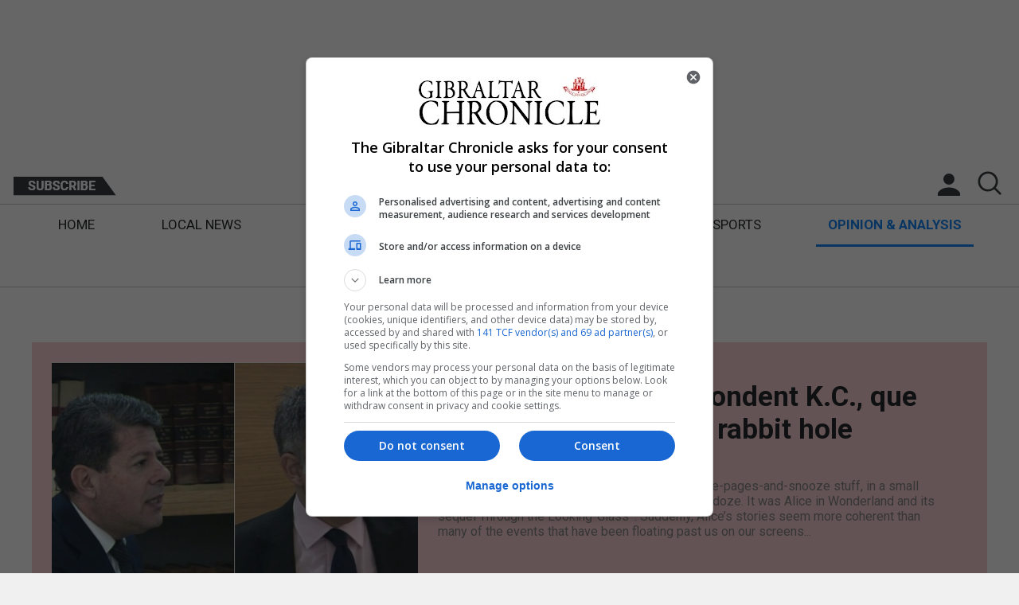

--- FILE ---
content_type: text/html; charset=UTF-8
request_url: https://www.chronicle.gi/category/opinion-analysis/
body_size: 9765
content:
<!DOCTYPE html>
<html lang="en">
<head>
    <meta charset="utf-8">
	<meta http-equiv="X-UA-Compatible" content="IE=edge">
    <meta name="viewport" content="width=device-width, initial-scale=1, maximum-scale=1, user-scalable=0"/>
	<title>  Opinion &amp; Analysis</title>
	<meta name="format-detection" content="telephone=no">
	<meta name="description" content="I’ve just finished my latest bedside read, great five-pages-and-snooze stuff, in a small edition to avoid being assaulted by the tome as I doze. It was Alice in Wonderland and its sequel Through the Looking-Glass*. Suddenly, Alice’s stories seem ... " />
	    
    <!-- Favicons for all devices -->
	<link rel="apple-touch-icon" sizes="180x180" href="apple-touch-icon.png">
	<link rel="icon" type="image/png" sizes="32x32" href="favicon-32x32.png">
	<link rel="icon" type="image/png" sizes="16x16" href="favicon-16x16.png">
	<link rel="manifest" href="site.webmanifest">
	<link rel="mask-icon" href="safari-pinned-tab.svg" color="#ed1c24">
	<meta name="msapplication-TileColor" content="#ffffff">
	<meta name="theme-color" content="#ffffff">
	<!-- End Of Favicons for all devices -->
	<!-- Roboto Font -->
	<link href="https://fonts.googleapis.com/css?family=Roboto:400,700" rel="stylesheet">
	<!-- My Styles -->
    <link rel="stylesheet" href="https://www.chronicle.gi/wp-content/themes/gbChron/style.css?v=1.4">
	<!-- Google Hosted JQuery -->
	<script src="https://ajax.googleapis.com/ajax/libs/jquery/3.3.1/jquery.min.js"></script>
	<!-- Used For Detecting Ad Block -->
	<script type="text/javascript" src="https://www.chronicle.gi/wp-content/themes/gbChron/scripts/ads.js"></script>
	<!-- My Scripts -->	
	<script src="https://www.chronicle.gi/wp-content/themes/gbChron/scripts/scripts.js?v=1.4" type="text/javascript"></script>
	<!-- Bootstrap JS -->
	<script src="https://www.chronicle.gi/wp-content/themes/gbChron/scripts/bootstrap-carousel.min.js?v=1.4" type="text/javascript"></script>
	<!-- Bootstrap CSS -->
	<link href="https://www.chronicle.gi/wp-content/themes/gbChron/css/bootstrap-carousel.css?v=1.4" />
    <link rel='dns-prefetch' href='//s.w.org' />
<link rel="alternate" type="application/rss+xml" title="Gibraltar Chronicle &raquo; Opinion &amp; Analysis Category Feed" href="https://www.chronicle.gi/category/opinion-analysis/feed/" />
		<script type="text/javascript">
			window._wpemojiSettings = {"baseUrl":"https:\/\/s.w.org\/images\/core\/emoji\/12.0.0-1\/72x72\/","ext":".png","svgUrl":"https:\/\/s.w.org\/images\/core\/emoji\/12.0.0-1\/svg\/","svgExt":".svg","source":{"concatemoji":"https:\/\/www.chronicle.gi\/wp-includes\/js\/wp-emoji-release.min.js?ver=5.2.3"}};
			!function(a,b,c){function d(a,b){var c=String.fromCharCode;l.clearRect(0,0,k.width,k.height),l.fillText(c.apply(this,a),0,0);var d=k.toDataURL();l.clearRect(0,0,k.width,k.height),l.fillText(c.apply(this,b),0,0);var e=k.toDataURL();return d===e}function e(a){var b;if(!l||!l.fillText)return!1;switch(l.textBaseline="top",l.font="600 32px Arial",a){case"flag":return!(b=d([55356,56826,55356,56819],[55356,56826,8203,55356,56819]))&&(b=d([55356,57332,56128,56423,56128,56418,56128,56421,56128,56430,56128,56423,56128,56447],[55356,57332,8203,56128,56423,8203,56128,56418,8203,56128,56421,8203,56128,56430,8203,56128,56423,8203,56128,56447]),!b);case"emoji":return b=d([55357,56424,55356,57342,8205,55358,56605,8205,55357,56424,55356,57340],[55357,56424,55356,57342,8203,55358,56605,8203,55357,56424,55356,57340]),!b}return!1}function f(a){var c=b.createElement("script");c.src=a,c.defer=c.type="text/javascript",b.getElementsByTagName("head")[0].appendChild(c)}var g,h,i,j,k=b.createElement("canvas"),l=k.getContext&&k.getContext("2d");for(j=Array("flag","emoji"),c.supports={everything:!0,everythingExceptFlag:!0},i=0;i<j.length;i++)c.supports[j[i]]=e(j[i]),c.supports.everything=c.supports.everything&&c.supports[j[i]],"flag"!==j[i]&&(c.supports.everythingExceptFlag=c.supports.everythingExceptFlag&&c.supports[j[i]]);c.supports.everythingExceptFlag=c.supports.everythingExceptFlag&&!c.supports.flag,c.DOMReady=!1,c.readyCallback=function(){c.DOMReady=!0},c.supports.everything||(h=function(){c.readyCallback()},b.addEventListener?(b.addEventListener("DOMContentLoaded",h,!1),a.addEventListener("load",h,!1)):(a.attachEvent("onload",h),b.attachEvent("onreadystatechange",function(){"complete"===b.readyState&&c.readyCallback()})),g=c.source||{},g.concatemoji?f(g.concatemoji):g.wpemoji&&g.twemoji&&(f(g.twemoji),f(g.wpemoji)))}(window,document,window._wpemojiSettings);
		</script>
		<style type="text/css">
img.wp-smiley,
img.emoji {
	display: inline !important;
	border: none !important;
	box-shadow: none !important;
	height: 1em !important;
	width: 1em !important;
	margin: 0 .07em !important;
	vertical-align: -0.1em !important;
	background: none !important;
	padding: 0 !important;
}
</style>
	<link rel='stylesheet' id='wp-block-library-css'  href='https://www.chronicle.gi/wp-includes/css/dist/block-library/style.min.css?ver=5.2.3' type='text/css' media='all' />
<link rel='stylesheet' id='cookie-law-info-css'  href='https://www.chronicle.gi/wp-content/plugins/cookie-law-info/public/css/cookie-law-info-public.css?ver=1.8.1' type='text/css' media='all' />
<link rel='stylesheet' id='cookie-law-info-gdpr-css'  href='https://www.chronicle.gi/wp-content/plugins/cookie-law-info/public/css/cookie-law-info-gdpr.css?ver=1.8.1' type='text/css' media='all' />
<link rel='stylesheet' id='fvp-frontend-css'  href='https://www.chronicle.gi/wp-content/plugins/featured-video-plus/styles/frontend.css?ver=2.3.3' type='text/css' media='all' />
<link rel='stylesheet' id='wordpress-popular-posts-css-css'  href='https://www.chronicle.gi/wp-content/plugins/wordpress-popular-posts/public/css/wpp.css?ver=4.2.2' type='text/css' media='all' />
<script type='text/javascript' src='https://www.chronicle.gi/wp-includes/js/jquery/jquery.js?ver=1.12.4-wp'></script>
<script type='text/javascript' src='https://www.chronicle.gi/wp-includes/js/jquery/jquery-migrate.min.js?ver=1.4.1'></script>
<script type='text/javascript'>
/* <![CDATA[ */
var Cli_Data = {"nn_cookie_ids":[],"cookielist":[]};
var log_object = {"ajax_url":"https:\/\/www.chronicle.gi\/wp-admin\/admin-ajax.php"};
/* ]]> */
</script>
<script type='text/javascript' src='https://www.chronicle.gi/wp-content/plugins/cookie-law-info/public/js/cookie-law-info-public.js?ver=1.8.1'></script>
<script type='text/javascript' src='https://www.chronicle.gi/wp-content/plugins/featured-video-plus/js/jquery.fitvids.min.js?ver=master-2015-08'></script>
<script type='text/javascript'>
/* <![CDATA[ */
var fvpdata = {"ajaxurl":"https:\/\/www.chronicle.gi\/wp-admin\/admin-ajax.php","nonce":"3d69eb545a","fitvids":"1","dynamic":"","overlay":"","opacity":"0.75","color":"b","width":"640"};
/* ]]> */
</script>
<script type='text/javascript' src='https://www.chronicle.gi/wp-content/plugins/featured-video-plus/js/frontend.min.js?ver=2.3.3'></script>
<script type='text/javascript'>
/* <![CDATA[ */
var wpp_params = {"sampling_active":"1","sampling_rate":"5","ajax_url":"https:\/\/www.chronicle.gi\/wp-json\/wordpress-popular-posts\/v1\/popular-posts\/","ID":"","token":"46687a670f","debug":"1"};
/* ]]> */
</script>
<script type='text/javascript' src='https://www.chronicle.gi/wp-content/plugins/wordpress-popular-posts/public/js/wpp-4.2.0.min.js?ver=4.2.2'></script>
<link rel='https://api.w.org/' href='https://www.chronicle.gi/wp-json/' />
<link rel="EditURI" type="application/rsd+xml" title="RSD" href="https://www.chronicle.gi/xmlrpc.php?rsd" />
<link rel="wlwmanifest" type="application/wlwmanifest+xml" href="https://www.chronicle.gi/wp-includes/wlwmanifest.xml" /> 
<meta name="generator" content="WordPress 5.2.3" />
		<script type="text/javascript">
			var cli_flush_cache=2;
		</script>
			<!-- Category Colours -->
		<style type="text/css">
		.tag-ts {
			color: #ed1c24;
		}
		.twip {
			color: #0c084c;
		}
		.section-title.twip {
			border-bottom: 2px solid #0c084c;
		}
		.single-cat-blocks .opinion-author-init {
			background-color: rgba(237, 28, 36, 0.5)		}
		.op-main-article, .triple-opinion-single, .dual-block-single, .quad-opinion-single, .single-no-img-block-single {
			background-color: rgba(237, 28, 36, 0.2);
		}

		.op-tim{
			background-color: rgba(237, 28, 36, 0.2);
			border:none;
			padding:15px;
			flex-grow:1;
		}

		.section-title.category-6 { border-bottom: 2px solid #002ca0; } .category-6 { color:#002ca0; } .section-title.category-3 { border-bottom: 2px solid #1e73be; } .category-3 { color:#1e73be; } .section-title.category-20 { border-bottom: 2px solid #dd744d; } .category-20 { color:#dd744d; } .section-title.category-25 { border-bottom: 2px solid #13a6ef; } .category-25 { color:#13a6ef; } .section-title.category-120 { border-bottom: 2px solid #b2035d; } .category-120 { color:#b2035d; } .section-title.category-4 { border-bottom: 2px solid #dd3333; } .category-4 { color:#dd3333; } .section-title.category-10 { border-bottom: 2px solid #00c786; } .category-10 { color:#00c786; } .section-title.category-89 { border-bottom: 2px solid #02a895; } .category-89 { color:#02a895; } .section-title.category-1 { border-bottom: 2px solid #eeee22; } .category-1 { color:#eeee22; } 	</style>
<!-- Start Of DFP -->
<script async='async' src='https://www.googletagservices.com/tag/js/gpt.js'></script>
<script>
	var googletag = googletag || {};
	googletag.cmd = googletag.cmd || [];

	//TOP BANNER
	googletag.cmd.push(function() {	
		var topMapping = googletag.sizeMapping()
		.addSize([900, 0], [728, 90])
		.addSize([0, 0], [320, 50])
		.build();

		var bottomMapping = googletag.sizeMapping()
		.addSize([728, 0], [728, 90])
		.addSize([0, 0], [300, 250])
		.build();

		//Top Banner
		googletag.defineSlot('/21695354078/PageSuitetest', [728, 90], 'top-banner')
			.defineSizeMapping(topMapping)
			.addService(googletag.pubads())
			.setTargeting("section", "top-banner");
		
		//Only define these article slots when not on the homepage
		if (window.location.pathname !== "/") {
			//Single Side
			googletag.defineSlot('/21695354078/sidebar', [300, 250], 'single-side').addService(googletag.pubads());

			//Ad loop
			for (let i = 1; i < 4; i++) {
				googletag.cmd.push(function() {
					googletag.defineSlot('/21695354078/in-content', [300, 250], 'mobile-in-article-' + i).addService(googletag.pubads());
				});
			}
		}

		//Local News
		googletag.defineSlot('/21695354078/section_banner', [728, 90], 'local-news')
			.defineSizeMapping(topMapping)
			.addService(googletag.pubads())
			.setTargeting("section", "local-news");

		//UK Spain
		googletag.defineSlot('/21695354078/section_banner', [728, 90], 'uk-spain')
			.defineSizeMapping(bottomMapping)
			.addService(googletag.pubads())
			.setTargeting("section", "uk-spain");

		//Features
		googletag.defineSlot('/21695354078/section_banner', [728, 90], 'features')
			.defineSizeMapping(bottomMapping)
			.addService(googletag.pubads())
			.setTargeting("section", "features");

		//Opinion
		googletag.defineSlot('/21695354078/section_banner', [728, 90], 'opinion')
			.defineSizeMapping(bottomMapping)
			.addService(googletag.pubads())
			.setTargeting("section", "opinion");

		//BOTTOM BANNER
		googletag.defineSlot('/21695354078/bottom_banner', [728, 90], 'bottom-banner')
			.defineSizeMapping(bottomMapping)
			.addService(googletag.pubads())
			.setTargeting("section", "bottom-banner");

		//SKYSCRAPERS
		googletag.defineSlot('/21695354078/Skyscrapers', [120, 600], 'skyscraper-right')
			.addService(googletag.pubads())
			.setTargeting("section", "skyscraper-right");

		googletag.defineSlot('/21695354078/Skyscrapers', [120, 600], 'skyscraper-left')
			.addService(googletag.pubads())
			.setTargeting("section", "skyscraper-left");

		googletag.pubads().enableSingleRequest();
		googletag.pubads().collapseEmptyDivs(true, true);
		googletag.enableServices();
	});

</script>
<!-- End Of DFP -->
	
	<!-- Global site tag (gtag.js) - Google Analytics -->
	<script async src="https://www.googletagmanager.com/gtag/js?id=UA-9785864-15"></script>
	<script>
		window.dataLayer = window.dataLayer || []; 
		function gtag(){dataLayer.push(arguments);}
		gtag('js', new Date());

		gtag('config', 'UA-9785864-15'); // Gib
	</script>
	<!-- End of Google Analytics -->	
	<!------ Taboola Code ------------>
	<script type="text/javascript">window._taboola = window._taboola || [];_taboola.push({article:'auto'});!function (e, f, u, i) {if (!document.getElementById(i)){e.async = 1;e.src = u;e.id = i;f.parentNode.insertBefore(e, f);}}(document.createElement('script'),document.getElementsByTagName('script')[0],'//cdn.taboola.com/libtrc/gibraltarchronicle/loader.js','tb_loader_script');if(window.performance && typeof window.performance.mark == 'function'){window.performance.mark('tbl_ic');}</script>
</head>
<body>
	
			<div class="ps_skyscraper">
				<div class="ps_skyscraper-left-fixed">
					</div>
				<div id='skyscraper-left' class="ps-ad">					
					<script>
						if(window.innerWidth >= 1350) {
							googletag.cmd.push(function() { 
								googletag.display('skyscraper-left'); 
							});
						}								
					</script>
				</div>
			</div>
	
		
	</div>
	<!-- Open Full Site Container, Closed In Footer -->
	<div class="full-site-container">
		<!-- Open Full Inner Container, Closed In Footer -->
		<div class="content-inner-container">
			<div class="pre-header-container">
				<div class="ad-block">
					<div class="banner-google-728">
						<div class="container">
							<!-- /21695354078/PageSuitetest -->
							<div id='top-banner' class="ps-ad">
								<script>googletag.cmd.push(function() { googletag.display('top-banner'); });</script>
							</div>
						</div>
					</div>
				</div>
			</div>
			<div class="full-header-container">
			<div class="main-header-block">
				<div class="logo-block">
					<a href="https://www.chronicle.gi"><img src="https://d3jf5lxzu67ibn.cloudfront.net/assets/gibraltar-chronicle-logo.png" srcset="https://d3jf5lxzu67ibn.cloudfront.net/assets/gibraltar-chronicle-logo.png 1x, https://d3jf5lxzu67ibn.cloudfront.net/assets/gibraltar-chronicle-logo-2x.png 2x" alt="Gibraltar Chronicle Logo" class="img-responsive"></a>
				</div>
				<div class="menu-block-extras">
					<div class="centered-menu-box">
						<div class="date-block">
							<p>Tue 20th Jan, 2026</p>
						</div>
						<div class="subscribe-block">
							<a href="https://www.chronicle.gi/subscribe/"><img src="https://d3jf5lxzu67ibn.cloudfront.net/assets/subscribe-btn.png" srcset="https://d3jf5lxzu67ibn.cloudfront.net/assets/subscribe-btn.png 1x, https://d3jf5lxzu67ibn.cloudfront.net/assets/subscribe-btn-2x.png 2x" alt="Subscribe To The Gibraltar Chronicle" class="img-responsive" /></a>
						</div>
						<button class="hamburger hamburger--collapse" type="button">
							<span class="hamburger-box">
								<span class="hamburger-inner"></span>
							</span>
						</button>
						<div class="secondary-logo-block">
							<a href="https://www.chronicle.gi"><img src="https://d3jf5lxzu67ibn.cloudfront.net/assets/gibraltar-chronicle-logo.png" srcset="https://d3jf5lxzu67ibn.cloudfront.net/assets/gibraltar-chronicle-logo.png 1x, https://d3jf5lxzu67ibn.cloudfront.net/assets/gibraltar-chronicle-logo-2x.png 2x" alt="Gibraltar Chronicle Logo" class="img-responsive" /></a>
						</div>
						<div class="account-block">
															<div style="position:relative;">
									<a class="notLoggedAccount" href="javascript:void(0);"><img src="https://d3jf5lxzu67ibn.cloudfront.net/assets/account-ic.png" srcset="https://d3jf5lxzu67ibn.cloudfront.net/assets/account-ic.png 1x, https://d3jf5lxzu67ibn.cloudfront.net/assets/account-ic-2x.png 2x" alt="Login To Your Account" class="img-responsive" /></a>
									<!--Start Login-->
					<div class="login-overlay-container">
						<div class="login-box visible">
							<div id="login-container">
								<div class="login-info">
									<a class="close-login" href="javascript:void(0);"><img src="https://d3jf5lxzu67ibn.cloudfront.net/assets/login-close.png" srcset="https://d3jf5lxzu67ibn.cloudfront.net/assets/login-close.png 1x, https://d3jf5lxzu67ibn.cloudfront.net/assets/login-close-2x.png 2x" alt="Close Login" /></a>
									<p>Login to your account</p>
								</div>
								<div class="login-form">
									<form class="login-details">
										<input class="login-field" placeholder="Email Address*" type="text" name="email">
										<input class="password-field" placeholder="Password*" type="password" name="password">
										<p class="login-error-msg"></p>
										<label class="checkbox-container">Remember Me
											<input type="checkbox">
											<span class="checkmark"></span>
										</label>
										<input class="gib-btn-login" id="login-btn" type="submit" value="Sign In">
									</form>
									<a class="forgot-pw loginFlip" href="javascript:void(0);">Forgotten Password?</a><br/><br/>
									<a class="forgot-pw" href="mailto:support@pagesuite.com?subject=Gibraltar Website help">Click here for help</a><br/><br/>
								</div>
								<div class="login-extras">
									<p>Not a member yet?</p>
									<p class="secondary-login-info">You can register a <a href="https://www.chronicle.gi/register/">free account</a> and get 10 FREE premium articles a month.</p>
								</div>
							</div>
						</div>
						<div class="forgot-box">
							<div class="login-info">
								<a class="close-login" href="javascript:void(0);"><img src="https://d3jf5lxzu67ibn.cloudfront.net/assets/login-close.png" srcset="https://d3jf5lxzu67ibn.cloudfront.net/assets/login-close.png 1x, https://d3jf5lxzu67ibn.cloudfront.net/assets/login-close-2x.png 2x" alt="Close Login" /></a>
								<p>Forgotten Password?</p>
								<span>Reset your password</span>
							</div>
							<div class="login-form">
								<p>To reset your password, please enter your email address in the box below and we will send you an email with a few steps to reset your password and get you back onto your account.</p>
								<form class="forgot-form">
									<input class="login-field" id="forgot-box-email" placeholder="Email Address*" type="text" name="email">
									<p class="forgot-error-msg"></p>
									<input class="gib-btn-login" id="forgot-btn" type="submit" value="Submit">
								</form>
							</div>
							<div class="login-extras">
								<a class="forgot-pw loginFlip" href="javascript:void(0);">Back To Login</a>
							</div>
						</div>
						<div class="login-overlay"></div>
					</div><!--END-->
								</div>
													</div>
						<div class="search-block">
							<a href="javascript:void(0);"></a>
						</div>
					</div>
					
					<div class="header-search-form">
						<form method="get" name="search-form" action="https://www.chronicle.gi">
  <input class="search-field" name="s" id="search" placeholder="search" type="text">
  <input class="search-submit" type="submit" value="">
</form>					</div>
					<div class="search-error">
					</div>
				</div>
				<div class="primary-menu-container">
					<div class="primary-menu">
						<div class="menu-primary-navigation-container"><ul id="menu-primary-navigation" class="menu"><li id="menu-item-38177" class="menu-item menu-item-type-custom menu-item-object-custom menu-item-38177"><a href="/">Home</a></li>
<li id="menu-item-38178" class="menu-item menu-item-type-taxonomy menu-item-object-category menu-item-38178"><a href="https://www.chronicle.gi/category/local-news/">Local News</a></li>
<li id="menu-item-38181" class="menu-item menu-item-type-taxonomy menu-item-object-category menu-item-38181"><a href="https://www.chronicle.gi/category/brexit/">Brexit</a></li>
<li id="menu-item-38179" class="menu-item menu-item-type-taxonomy menu-item-object-category menu-item-38179"><a href="https://www.chronicle.gi/category/uk-spain-news/">UK/Spain News</a></li>
<li id="menu-item-38180" class="menu-item menu-item-type-taxonomy menu-item-object-category menu-item-38180"><a href="https://www.chronicle.gi/category/features/">Features</a></li>
<li id="menu-item-38182" class="menu-item menu-item-type-taxonomy menu-item-object-category menu-item-38182"><a href="https://www.chronicle.gi/category/sports/">Sports</a></li>
<li id="menu-item-38183" class="menu-item menu-item-type-taxonomy menu-item-object-category current-menu-item menu-item-38183"><a href="https://www.chronicle.gi/category/opinion-analysis/" aria-current="page">Opinion &#038; Analysis</a></li>
<li id="menu-item-38197" class="mobile-subscribe menu-item menu-item-type-post_type menu-item-object-page menu-item-38197"><a href="https://www.chronicle.gi/subscribe/">Subscribe</a></li>
<li id="menu-item-39280" class="menu-item menu-item-type-custom menu-item-object-custom menu-item-39280"><a target="_blank" rel="noopener noreferrer" href="https://edition.chronicle.gi/launch.aspx?pbid=ac2ccbc6-cdb0-4853-8aa5-90095d815346">E-Edition</a></li>
</ul></div>					</div>
				</div>
				<div class="pre-header-container">
				<div class="ad-block">
					<div class="banner-google-728">
						<div class="container">
							<!-- /21695354078/PageSuitetest -->
							<div id='top-banner' class="ps-ad">
								<script>googletag.cmd.push(function() { googletag.display('top-banner'); });</script>
							</div>
						</div>
					</div>
				</div>
			</div>
			</div>
			</div>

	<div class="section-block">
		<div class="single-cat-blocks">
																	<div class="op-full-opinion-block">
					<div class="op-main-article">
						<div class="op-main-article-top-block-img-box">
							<div class="ratio-4-3-img-box">
								<a href="https://www.chronicle.gi/your-correspondent-k-c-que-no-down-the-rabbit-hole/">
																						
													<img srcset="https://d3jf5lxzu67ibn.cloudfront.net/2026/01/PHOTO-2026-01-15-20-20-28.jpg?d=400x300 400w, https://d3jf5lxzu67ibn.cloudfront.net/2026/01/PHOTO-2026-01-15-20-20-28.jpg?d=600x450 600w, https://d3jf5lxzu67ibn.cloudfront.net/2026/01/PHOTO-2026-01-15-20-20-28.jpg?d=800x600 800w, https://d3jf5lxzu67ibn.cloudfront.net/2026/01/PHOTO-2026-01-15-20-20-28.jpg?d=1000x750 1000w" src="https://d3jf5lxzu67ibn.cloudfront.net/2026/01/PHOTO-2026-01-15-20-20-28.jpg?d=1200x900" sizes="(max-width: 768px) 100vw, 50vw" alt="" />
																	</a>
							</div>
						</div>
						<div class="op-main-article-top-block">
							<div class="op-main-article-left">
								<img src="https://secure.gravatar.com/avatar/2856b49d05b0e23021b676b1ee62a7bf?s=96&d=mm&r=g" alt="" />
								<p class="opinion-author category-9">Dominique Searle</p>
							</div>
							<div class="op-main-article-right">
								<span class="category-tag category-9 ">Opinion & Analysis</span>
								<h1><a href="https://www.chronicle.gi/your-correspondent-k-c-que-no-down-the-rabbit-hole/">Your Correspondent K.C., que no!  Down the rabbit hole</a></h1>
								<p class="article-date">18th January 2026</p>
								<p class="article-snippet">I’ve just finished my latest bedside read, great five-pages-and-snooze stuff, in a small edition to avoid being assaulted by the tome as I doze. It was Alice in Wonderland and its sequel Through the Looking-Glass*. Suddenly, Alice’s stories seem more coherent than many of the events that have been floating past us on our screens...</p>
							</div>
						</div>
					</div>
				</div>
															<div class="triple-opinion-block single-block">					<div class="triple-opinion-single">
						<div class="triple-main-img-box">
							<div class="ratio-16-9-img-box">
								<a href="https://www.chronicle.gi/gibraltar-100-years-ago-local-services-statistics-and-more/">
																				
												<img srcset="https://d3jf5lxzu67ibn.cloudfront.net/2026/01/ARRIVING-FROM-ALGECIRAS-.jpg?d=400x225 400w, https://d3jf5lxzu67ibn.cloudfront.net/2026/01/ARRIVING-FROM-ALGECIRAS-.jpg?d=600x338 600w, https://d3jf5lxzu67ibn.cloudfront.net/2026/01/ARRIVING-FROM-ALGECIRAS-.jpg?d=800x450 800w, https://d3jf5lxzu67ibn.cloudfront.net/2026/01/ARRIVING-FROM-ALGECIRAS-.jpg?d=1000x563 1000w" src="https://d3jf5lxzu67ibn.cloudfront.net/2026/01/ARRIVING-FROM-ALGECIRAS-.jpg?d=1200x675" sizes="(max-width: 768px) 100vw, 33vw" alt="" />
																</a>
							</div>
						</div>
						<div class="triple-main-content-box">
							<div class="triple-main-article-left">
																<p class="opinion-author-init category-9">AM</p>
								<p class="opinion-author category-9">Alice Mascarenhas</p>
							</div>
							<div class="triple-main-article-right">
								<span class="category-tag category-9 ">Opinion & Analysis</span>
								<h2><a href="https://www.chronicle.gi/gibraltar-100-years-ago-local-services-statistics-and-more/">Gibraltar 100 years ago: Local services, statistics and more</a></h2>
								<p class="article-date">15th January 2026</p>
								<p class="article-snippet">I was going to do something very different this week and chat about music, and present to you one of our most active musicians of the moment. But then several of you stopped me on the Main Street and mentioned how much you had enjoyed last week’s column as we stepped into 2026 and asked...</p>
							</div>
						</div>
					</div>
																								<div class="triple-opinion-single">
						<div class="triple-main-img-box">
							<div class="ratio-16-9-img-box">
								<a href="https://www.chronicle.gi/richards-rendezvous-live-bands-comparsas-y-los-camellos/">
																				
												<img srcset="https://d3jf5lxzu67ibn.cloudfront.net/2026/01/THREE-KINGS-ON-CAMELLOS-2.jpg?d=400x225 400w, https://d3jf5lxzu67ibn.cloudfront.net/2026/01/THREE-KINGS-ON-CAMELLOS-2.jpg?d=600x338 600w, https://d3jf5lxzu67ibn.cloudfront.net/2026/01/THREE-KINGS-ON-CAMELLOS-2.jpg?d=800x450 800w, https://d3jf5lxzu67ibn.cloudfront.net/2026/01/THREE-KINGS-ON-CAMELLOS-2.jpg?d=1000x563 1000w" src="https://d3jf5lxzu67ibn.cloudfront.net/2026/01/THREE-KINGS-ON-CAMELLOS-2.jpg?d=1200x675" sizes="(max-width: 768px) 100vw, 33vw" alt="" />
																</a>
							</div>
						</div>
						<div class="triple-main-content-box">
							<div class="triple-main-article-left">
																<p class="opinion-author-init category-9">RC</p>
								<p class="opinion-author category-9">Richard Cartwright</p>
							</div>
							<div class="triple-main-article-right">
								<span class="category-tag category-9 ">Opinion & Analysis</span>
								<h2><a href="https://www.chronicle.gi/richards-rendezvous-live-bands-comparsas-y-los-camellos/">Richard’s Rendezvous  Live bands, Comparsas y Los Camellos</a></h2>
								<p class="article-date">13th January 2026</p>
								<p class="article-snippet">With the advent of a brand new year – 2026, I’m reminded of how things have changed in terms of `out of the home celebrations,’ during Christmas and the New Year. We always had `live’ bands made up of four, five or even six individuals performing at the very popular yuletide venues of the Calpe,...</p>
							</div>
						</div>
					</div>
																								<div class="triple-opinion-single">
						<div class="triple-main-img-box">
							<div class="ratio-16-9-img-box">
								<a href="https://www.chronicle.gi/reflections-on-media-business-and-change/">
																				
												<img srcset="https://d3jf5lxzu67ibn.cloudfront.net/2026/01/ss.jpg?d=400x225 400w, https://d3jf5lxzu67ibn.cloudfront.net/2026/01/ss.jpg?d=600x338 600w, https://d3jf5lxzu67ibn.cloudfront.net/2026/01/ss.jpg?d=800x450 800w, https://d3jf5lxzu67ibn.cloudfront.net/2026/01/ss.jpg?d=1000x563 1000w" src="https://d3jf5lxzu67ibn.cloudfront.net/2026/01/ss.jpg?d=1200x675" sizes="(max-width: 768px) 100vw, 33vw" alt="" />
																</a>
							</div>
						</div>
						<div class="triple-main-content-box">
							<div class="triple-main-article-left">
																<p class="opinion-author-init category-9">GC</p>
								<p class="opinion-author category-9">Guest Contributor</p>
							</div>
							<div class="triple-main-article-right">
								<span class="category-tag category-9 ">Opinion & Analysis</span>
								<h2><a href="https://www.chronicle.gi/reflections-on-media-business-and-change/">Reflections on media, business and change</a></h2>
								<p class="article-date">12th January 2026</p>
								<p class="article-snippet">by Denise Matthews Back in 1995, I was named Young Communicator of the Year by the Gibraltar Chronicle, long before hashtags, likes or algorithms shaped how stories travelled. Thirty years on, it would be remiss of me not to reflect on what local media has meant to my career, and to Gibraltar’s business community more...</p>
							</div>
						</div>
					</div>
				</div>															<div class="dual-opinion-block single-block">					<div class="dual-block-single">
						<div class="dual-main-content-box">
							<div class="triple-main-article-left">
																<p class="opinion-author-init category-9">RC</p>
								<p class="opinion-author category-9">Rebecca Calderon</p>
							</div>
							<div class="triple-main-article-right">
								<span class="category-tag category-9 ">Opinion & Analysis</span>
								<h2><a href="https://www.chronicle.gi/the-cauldron-father-charlies-living-legacy/">The Cauldron Father Charlie’s Living Legacy</a></h2>
								<p class="article-date">12th January 2026</p>
								<p class="article-snippet">In early November 2025, I received a VIP invitation. I have never been sent a VIP invitation in my life, nor have I ever paid to enter a VIP area for anything. When I saw what it was for, the Episcopal Ordination of Monsignor Charles Azzopardi, I was both flattered and excited. I am not...</p>
							</div>
						</div>
					</div>
																								<div class="dual-block-single">
						<div class="dual-main-content-box">
							<div class="triple-main-article-left">
																<p class="opinion-author-init category-9">AM</p>
								<p class="opinion-author category-9">Alice Mascarenhas</p>
							</div>
							<div class="triple-main-article-right">
								<span class="category-tag category-9 ">Opinion & Analysis</span>
								<h2><a href="https://www.chronicle.gi/another-year-of-stories-to-tell-some-of-which-will-take-us-back-to-the-past/">Another year of stories to tell, some of which will take us back to the past</a></h2>
								<p class="article-date">8th January 2026</p>
								<p class="article-snippet">Here we go again. Another New Year – 2026. How many New Year resolutions have you signed up for this year? Here at Alice’s Table, we have two; to continue our stories and to keep you both informed and entertained. And now with the festive season over it is once again down to serious business....</p>
							</div>
						</div>
					</div>
				</div>															<div class="dual-opinion-block single-block">					<div class="dual-block-single">
						<div class="dual-main-content-box">
							<div class="triple-main-article-left">
																<p class="opinion-author-init category-9">PG</p>
								<p class="opinion-author category-9">Priya Gulraj</p>
							</div>
							<div class="triple-main-article-right">
								<span class="category-tag category-9 ">Opinion & Analysis</span>
								<h2><a href="https://www.chronicle.gi/chaiwithpriya-a-quiet-celebration-of-january/">ChaiWithPriya: A quiet celebration of January</a></h2>
								<p class="article-date">6th January 2026</p>
								<p class="article-snippet">The festive period is over, Christmas trees are being put away and soon decorative lights will be removed from Main Street. Most of us have spent too much, eaten too much and drank too much in the run-up to the holiday period. After busy shopping days and the merriment of the Cavalcade parade, the town...</p>
							</div>
						</div>
					</div>
																								<div class="dual-block-single">
						<div class="dual-main-content-box">
							<div class="triple-main-article-left">
																<p class="opinion-author-init category-9">GC</p>
								<p class="opinion-author category-9">Guest Contributor</p>
							</div>
							<div class="triple-main-article-right">
								<span class="category-tag category-9 ">Opinion & Analysis</span>
								<h2><a href="https://www.chronicle.gi/democratic-legitimacy/">Democratic legitimacy?</a></h2>
								<p class="article-date">5th January 2026</p>
								<p class="article-snippet">By Nick Cruz As I follow the Principal Auditors Report 1 and 2, and the McGrail Report, I ask myself this simple question. Does a government that has so clearly devalued the trust of its electorate really have any democratic legitimacy left? If trust was a currency, they now are well into the red. So,...</p>
							</div>
						</div>
					</div>
				</div>															<div class="dual-opinion-block single-block">					<div class="dual-block-single">
						<div class="dual-main-content-box">
							<div class="triple-main-article-left">
																<p class="opinion-author-init category-9">DS</p>
								<p class="opinion-author category-9">Dominique Searle</p>
							</div>
							<div class="triple-main-article-right">
								<span class="category-tag category-9 ">Opinion & Analysis</span>
								<h2><a href="https://www.chronicle.gi/your-correspondent-the-ghost-of-gibraltar-past/">Your Correspondent: The ghost of Gibraltar past....</a></h2>
								<p class="article-date">4th January 2026</p>
								<p class="article-snippet">Bah Humbug! Bloody Editors! They call you in the middle of a coffee to remind you about the deadline. I’m just glad I don’t have to do that any more. The easiest thing for a journalist is to write. More difficult is to make sure someone else gets their copy in on time. But what...</p>
							</div>
						</div>
					</div>
																								<div class="dual-block-single">
						<div class="dual-main-content-box">
							<div class="triple-main-article-left">
																<p class="opinion-author-init category-9">RC</p>
								<p class="opinion-author category-9">Richard Cartwright</p>
							</div>
							<div class="triple-main-article-right">
								<span class="category-tag category-9 ">Opinion & Analysis</span>
								<h2><a href="https://www.chronicle.gi/richards-rendezvous-all-unwrapped/">Richard's Rendezvous All unwrapped</a></h2>
								<p class="article-date">30th December 2025</p>
								<p class="article-snippet">Many will say it will be much more of the same – 2025 has ended and a new one is about to dawn on us. Yes, Christmas wrapping paper strewn all over the lounge (by now picked up and disposed of, I would hope), with the odd present still in its colourful packaging under the...</p>
							</div>
						</div>
					</div>
				</div>															<div class="triple-opinion-block single-block">					<div class="triple-opinion-single">
						<div class="triple-main-img-box">
							<div class="ratio-16-9-img-box">
								<a href="https://www.chronicle.gi/chaiwithpriya-the-magic-of-christmas-movies/">
																				
												<img srcset="https://d3jf5lxzu67ibn.cloudfront.net/2025/12/01K5TJ4QHY3N0GN31X8R0YPQ26.jpg?d=400x225 400w, https://d3jf5lxzu67ibn.cloudfront.net/2025/12/01K5TJ4QHY3N0GN31X8R0YPQ26.jpg?d=600x338 600w, https://d3jf5lxzu67ibn.cloudfront.net/2025/12/01K5TJ4QHY3N0GN31X8R0YPQ26.jpg?d=800x450 800w, https://d3jf5lxzu67ibn.cloudfront.net/2025/12/01K5TJ4QHY3N0GN31X8R0YPQ26.jpg?d=1000x563 1000w" src="https://d3jf5lxzu67ibn.cloudfront.net/2025/12/01K5TJ4QHY3N0GN31X8R0YPQ26.jpg?d=1200x675" sizes="(max-width: 768px) 100vw, 33vw" alt="" />
																</a>
							</div>
						</div>
						<div class="triple-main-content-box">
							<div class="triple-main-article-left">
																<p class="opinion-author-init category-9">PG</p>
								<p class="opinion-author category-9">Priya Gulraj</p>
							</div>
							<div class="triple-main-article-right">
								<span class="category-tag category-9 ">Opinion & Analysis</span>
								<h2><a href="https://www.chronicle.gi/chaiwithpriya-the-magic-of-christmas-movies/">ChaiWithPriya The magic of Christmas (movies)</a></h2>
								<p class="article-date">23rd December 2025</p>
								<p class="article-snippet">A few years ago I made it my mission to watch as many Christmas movies as I could. At the time I watched around two movies a day. Some of them were old favourites, others modern classics, and some I never thought to revisit again because they were just so bad. At the time I...</p>
							</div>
						</div>
					</div>
																								<div class="triple-opinion-single">
						<div class="triple-main-img-box">
							<div class="ratio-16-9-img-box">
								<a href="https://www.chronicle.gi/the-cauldron-happy-llani-christmas/">
																				
												<img srcset="https://d3jf5lxzu67ibn.cloudfront.net/2025/12/WhatsApp-Image-2025-12-22-at-11.51.13.jpeg?d=400x225 400w, https://d3jf5lxzu67ibn.cloudfront.net/2025/12/WhatsApp-Image-2025-12-22-at-11.51.13.jpeg?d=600x338 600w, https://d3jf5lxzu67ibn.cloudfront.net/2025/12/WhatsApp-Image-2025-12-22-at-11.51.13.jpeg?d=800x450 800w, https://d3jf5lxzu67ibn.cloudfront.net/2025/12/WhatsApp-Image-2025-12-22-at-11.51.13.jpeg?d=1000x563 1000w" src="https://d3jf5lxzu67ibn.cloudfront.net/2025/12/WhatsApp-Image-2025-12-22-at-11.51.13.jpeg?d=1200x675" sizes="(max-width: 768px) 100vw, 33vw" alt="" />
																</a>
							</div>
						</div>
						<div class="triple-main-content-box">
							<div class="triple-main-article-left">
																<p class="opinion-author-init category-9">RC</p>
								<p class="opinion-author category-9">Rebecca Calderon</p>
							</div>
							<div class="triple-main-article-right">
								<span class="category-tag category-9 ">Opinion & Analysis</span>
								<h2><a href="https://www.chronicle.gi/the-cauldron-happy-llani-christmas/">The Cauldron Happy Llani Christmas</a></h2>
								<p class="article-date">23rd December 2025</p>
								<p class="article-snippet">Most sensible adults can just about cope with one set of Christmas preparations and celebrations. Imagine, then, having two of the most elongated festive cultures merged together, with no stone unturned, no tin of Quality Street left unopened, and no polvoron uneaten. The Gibraltarian Christmas is not for the faint-hearted, and I hereby issue a...</p>
							</div>
						</div>
					</div>
																								<div class="triple-opinion-single">
						<div class="triple-main-img-box">
							<div class="ratio-16-9-img-box">
								<a href="https://www.chronicle.gi/your-correspondent-tell-me-who-you-walk-with/">
																				
												<img srcset="https://d3jf5lxzu67ibn.cloudfront.net/2025/12/MON-dom-column.jpeg?d=400x225 400w, https://d3jf5lxzu67ibn.cloudfront.net/2025/12/MON-dom-column.jpeg?d=600x338 600w, https://d3jf5lxzu67ibn.cloudfront.net/2025/12/MON-dom-column.jpeg?d=800x450 800w, https://d3jf5lxzu67ibn.cloudfront.net/2025/12/MON-dom-column.jpeg?d=1000x563 1000w" src="https://d3jf5lxzu67ibn.cloudfront.net/2025/12/MON-dom-column.jpeg?d=1200x675" sizes="(max-width: 768px) 100vw, 33vw" alt="" />
																</a>
							</div>
						</div>
						<div class="triple-main-content-box">
							<div class="triple-main-article-left">
																<p class="opinion-author-init category-9">DS</p>
								<p class="opinion-author category-9">Dominique Searle</p>
							</div>
							<div class="triple-main-article-right">
								<span class="category-tag category-9 ">Opinion & Analysis</span>
								<h2><a href="https://www.chronicle.gi/your-correspondent-tell-me-who-you-walk-with/">Your Correspondent: Tell me who you walk with…</a></h2>
								<p class="article-date">22nd December 2025</p>
								<p class="article-snippet">When the fence is gone, where will we sit? Change - always a mixed bag - has been coming to Gibraltar for some time. Not just the significant changes of the wider world, which are profound and not areas we can significantly influence: Trump, Putin and a listless EU. But also the impact of Brexit...</p>
							</div>
						</div>
					</div>
				</div>															<div class="single-no-img-block single-block">
					<div class="single-no-img-block-single">
						<div class="dual-main-content-box">
							<div class="triple-main-article-left">
																<p class="opinion-author-init category-9">GC</p>
								<p class="opinion-author category-9">Guest Contributor</p>
							</div>
							<div class="triple-main-article-right">
								<span class="category-tag category-9 ">Opinion & Analysis</span>
								<h2><a href="https://www.chronicle.gi/a-deal-at-last/">A deal at last</a></h2>
								<p class="article-date">22nd December 2025</p>
								<p class="article-snippet">by John Isola, President of The Chamber of Commerce As we approach the date of publication for the draft treaty text, all of Gibraltar’s business community waits to see the reality of how it will impact on their individual businesses. A free-flowing frontier is the prize which we have all been repeatedly reassured by our...</p>
							</div>
						</div>
					</div>
				</div>
									</div>
	</div>
	<div class="bottom-ad-block">
		<div class="banner-google-728">
			<div class="container">
				<!-- /21695354078/PageSuitetestBottom -->
				<div id='bottom-banner' class="ps-ad">
					<script>googletag.cmd.push(function() { googletag.display('bottom-banner'); });</script>
				</div>
			</div>
		</div>
	</div>
